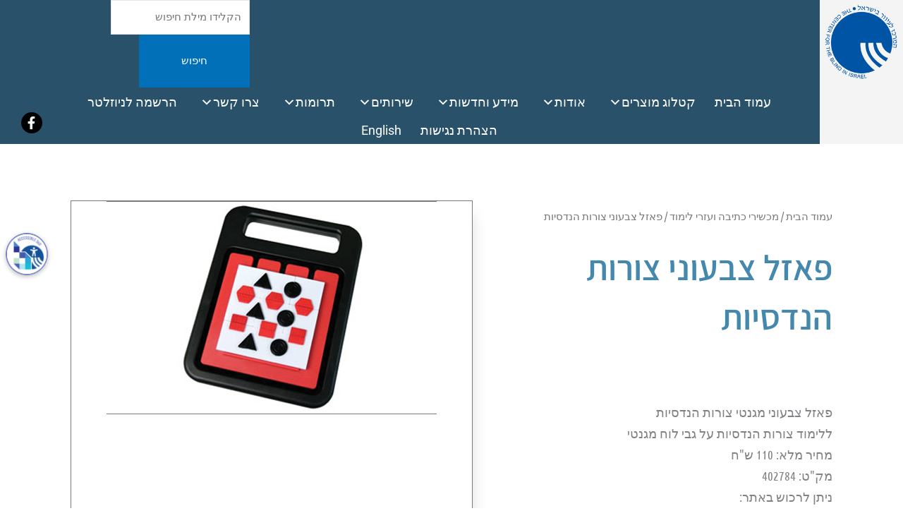

--- FILE ---
content_type: text/css
request_url: https://ibcu.org.il/wp-content/uploads/elementor/css/post-676.css?ver=1768951032
body_size: 622
content:
.elementor-676 .elementor-element.elementor-element-16ce23e:not(.elementor-motion-effects-element-type-background), .elementor-676 .elementor-element.elementor-element-16ce23e > .elementor-motion-effects-container > .elementor-motion-effects-layer{background-color:#29526a;}.elementor-676 .elementor-element.elementor-element-16ce23e{transition:background 0.3s, border 0.3s, border-radius 0.3s, box-shadow 0.3s;margin-top:0px;margin-bottom:0px;padding:0px 0px 0px 0px;}.elementor-676 .elementor-element.elementor-element-16ce23e > .elementor-background-overlay{transition:background 0.3s, border-radius 0.3s, opacity 0.3s;}.elementor-676 .elementor-element.elementor-element-50260b3:not(.elementor-motion-effects-element-type-background) > .elementor-widget-wrap, .elementor-676 .elementor-element.elementor-element-50260b3 > .elementor-widget-wrap > .elementor-motion-effects-container > .elementor-motion-effects-layer{background-color:#f4f4f4;}.elementor-676 .elementor-element.elementor-element-50260b3 > .elementor-element-populated{transition:background 0.3s, border 0.3s, border-radius 0.3s, box-shadow 0.3s;}.elementor-676 .elementor-element.elementor-element-50260b3 > .elementor-element-populated > .elementor-background-overlay{transition:background 0.3s, border-radius 0.3s, opacity 0.3s;}.elementor-widget-image .widget-image-caption{font-family:var( --e-global-typography-text-font-family ), Sans-serif;font-weight:var( --e-global-typography-text-font-weight );}.elementor-bc-flex-widget .elementor-676 .elementor-element.elementor-element-93f9446.elementor-column .elementor-widget-wrap{align-items:center;}.elementor-676 .elementor-element.elementor-element-93f9446.elementor-column.elementor-element[data-element_type="column"] > .elementor-widget-wrap.elementor-element-populated{align-content:center;align-items:center;}.elementor-676 .elementor-element.elementor-element-c7c2986 > .elementor-container > .elementor-column > .elementor-widget-wrap{align-content:center;align-items:center;}.elementor-676 .elementor-element.elementor-element-40fd169 > .elementor-widget-wrap > .elementor-widget:not(.elementor-widget__width-auto):not(.elementor-widget__width-initial):not(:last-child):not(.elementor-absolute){margin-block-end:0px;}.elementor-bc-flex-widget .elementor-676 .elementor-element.elementor-element-62f7601.elementor-column .elementor-widget-wrap{align-items:center;}.elementor-676 .elementor-element.elementor-element-62f7601.elementor-column.elementor-element[data-element_type="column"] > .elementor-widget-wrap.elementor-element-populated{align-content:center;align-items:center;}.elementor-676 .elementor-element.elementor-element-62f7601.elementor-column > .elementor-widget-wrap{justify-content:center;}.elementor-676 .elementor-element.elementor-element-d59bb00 > .elementor-container > .elementor-column > .elementor-widget-wrap{align-content:center;align-items:center;}.elementor-676 .elementor-element.elementor-element-c97bf4b > .elementor-widget-wrap > .elementor-widget:not(.elementor-widget__width-auto):not(.elementor-widget__width-initial):not(:last-child):not(.elementor-absolute){margin-block-end:0px;}.elementor-bc-flex-widget .elementor-676 .elementor-element.elementor-element-ee1dce7.elementor-column .elementor-widget-wrap{align-items:center;}.elementor-676 .elementor-element.elementor-element-ee1dce7.elementor-column.elementor-element[data-element_type="column"] > .elementor-widget-wrap.elementor-element-populated{align-content:center;align-items:center;}.elementor-676 .elementor-element.elementor-element-ee1dce7.elementor-column > .elementor-widget-wrap{justify-content:center;}.elementor-theme-builder-content-area{height:400px;}.elementor-location-header:before, .elementor-location-footer:before{content:"";display:table;clear:both;}@media(min-width:768px){.elementor-676 .elementor-element.elementor-element-50260b3{width:9.188%;}.elementor-676 .elementor-element.elementor-element-93f9446{width:90.828%;}.elementor-676 .elementor-element.elementor-element-40fd169{width:69.508%;}.elementor-676 .elementor-element.elementor-element-62f7601{width:30.45%;}.elementor-676 .elementor-element.elementor-element-c97bf4b{width:94.86%;}.elementor-676 .elementor-element.elementor-element-ee1dce7{width:5.098%;}}

--- FILE ---
content_type: text/css
request_url: https://ibcu.org.il/wp-content/uploads/elementor/css/post-673.css?ver=1768951032
body_size: 649
content:
.elementor-673 .elementor-element.elementor-element-e8c94b2:not(.elementor-motion-effects-element-type-background), .elementor-673 .elementor-element.elementor-element-e8c94b2 > .elementor-motion-effects-container > .elementor-motion-effects-layer{background-color:#000000;}.elementor-673 .elementor-element.elementor-element-e8c94b2{padding:15px 0px 0px 0px;}.elementor-673 .elementor-element.elementor-element-59996b2.elementor-column > .elementor-widget-wrap{justify-content:center;}.elementor-widget-heading .elementor-heading-title{font-family:var( --e-global-typography-primary-font-family ), Sans-serif;font-weight:var( --e-global-typography-primary-font-weight );}.elementor-673 .elementor-element.elementor-element-f867431{text-align:center;}.elementor-673 .elementor-element.elementor-element-f867431 .elementor-heading-title{font-size:20px;color:#ffffff;}.elementor-widget-button .elementor-button{font-family:var( --e-global-typography-accent-font-family ), Sans-serif;font-weight:var( --e-global-typography-accent-font-weight );}.elementor-673 .elementor-element.elementor-element-189af12 .elementor-button{background-color:#ffffff;font-family:"Assistant", Sans-serif;font-weight:bold;fill:#000000;color:#000000;border-style:solid;border-width:1px 1px 1px 1px;border-color:#ffffff;}.elementor-673 .elementor-element.elementor-element-189af12 .elementor-button:hover, .elementor-673 .elementor-element.elementor-element-189af12 .elementor-button:focus{background-color:#000000;color:#ffffff;border-color:#ffffff;}.elementor-673 .elementor-element.elementor-element-189af12 .elementor-button:hover svg, .elementor-673 .elementor-element.elementor-element-189af12 .elementor-button:focus svg{fill:#ffffff;}.elementor-widget-image .widget-image-caption{font-family:var( --e-global-typography-text-font-family ), Sans-serif;font-weight:var( --e-global-typography-text-font-weight );}.elementor-673 .elementor-element.elementor-element-2fea1fb{text-align:end;}.elementor-673 .elementor-element.elementor-element-2fea1fb img{width:41%;}.elementor-673 .elementor-element.elementor-element-411ad97 .elementor-button{background-color:#ffffff;font-family:"Assistant", Sans-serif;font-weight:bold;fill:#000000;color:#000000;}.elementor-widget-text-editor{font-family:var( --e-global-typography-text-font-family ), Sans-serif;font-weight:var( --e-global-typography-text-font-weight );}.elementor-673 .elementor-element.elementor-element-51df2d7{font-family:"Assistant", Sans-serif;font-size:14px;font-weight:bold;line-height:1em;color:#ffffff;}.elementor-673 .elementor-element.elementor-element-24a3dee{font-family:"Assistant", Sans-serif;font-size:14px;font-weight:bold;line-height:1em;color:#ffffff;}.elementor-theme-builder-content-area{height:400px;}.elementor-location-header:before, .elementor-location-footer:before{content:"";display:table;clear:both;}@media(max-width:767px){.elementor-673 .elementor-element.elementor-element-51df2d7{text-align:center;}.elementor-673 .elementor-element.elementor-element-24a3dee{text-align:center;}}@media(min-width:768px){.elementor-673 .elementor-element.elementor-element-59996b2{width:32.448%;}.elementor-673 .elementor-element.elementor-element-374b317{width:48.889%;}.elementor-673 .elementor-element.elementor-element-f7555cc{width:51.103%;}.elementor-673 .elementor-element.elementor-element-650ca01{width:33.491%;}.elementor-673 .elementor-element.elementor-element-1da17c4{width:34.09%;}}/* Start custom CSS for html, class: .elementor-element-b5db028 */text-align: center;/* End custom CSS */

--- FILE ---
content_type: text/css
request_url: https://ibcu.org.il/wp-content/uploads/elementor/css/post-773.css?ver=1768951032
body_size: 1120
content:
.elementor-773 .elementor-element.elementor-element-5bdc5670:not(.elementor-motion-effects-element-type-background), .elementor-773 .elementor-element.elementor-element-5bdc5670 > .elementor-motion-effects-container > .elementor-motion-effects-layer{background-color:#ffffff;}.elementor-773 .elementor-element.elementor-element-5bdc5670{transition:background 0.3s, border 0.3s, border-radius 0.3s, box-shadow 0.3s;padding:80px 0px 80px 0px;}.elementor-773 .elementor-element.elementor-element-5bdc5670 > .elementor-background-overlay{transition:background 0.3s, border-radius 0.3s, opacity 0.3s;}.elementor-773 .elementor-element.elementor-element-0ef87a2 > .elementor-element-populated{margin:0px 50px 0px 0px;--e-column-margin-right:50px;--e-column-margin-left:0px;}.elementor-773 .elementor-element.elementor-element-fa6cc58 > .elementor-widget-container{margin:0px 0px -10px 0px;}.elementor-773 .elementor-element.elementor-element-fa6cc58 .woocommerce-breadcrumb > a{color:#7a7a7a;}.elementor-773 .elementor-element.elementor-element-fa6cc58 .woocommerce-breadcrumb{font-family:"Ubuntu Condensed", Sans-serif;font-size:15px;font-weight:200;line-height:1.7em;}.elementor-widget-woocommerce-product-title .elementor-heading-title{font-family:var( --e-global-typography-primary-font-family ), Sans-serif;font-weight:var( --e-global-typography-primary-font-weight );}.elementor-773 .elementor-element.elementor-element-b731d88{text-align:start;}.elementor-773 .elementor-element.elementor-element-b731d88 .elementor-heading-title{font-family:"Assistant", Sans-serif;font-size:50px;text-transform:uppercase;color:#4489ad;}.elementor-773 .elementor-element.elementor-element-26af14d > .elementor-widget-container{margin:040px 0px 40px 0px;}.elementor-773 .elementor-element.elementor-element-26af14d{text-align:start;}.woocommerce .elementor-773 .elementor-element.elementor-element-26af14d .woocommerce-product-details__short-description{font-family:"Ubuntu Condensed", Sans-serif;font-size:18px;font-weight:200;line-height:1.7em;}.woocommerce .elementor-widget-woocommerce-product-price .price{font-family:var( --e-global-typography-primary-font-family ), Sans-serif;font-weight:var( --e-global-typography-primary-font-weight );}.woocommerce .elementor-773 .elementor-element.elementor-element-5ea4f19 .price{color:#000000;font-family:"Ubuntu Condensed", Sans-serif;font-size:30px;font-weight:100;}.elementor-773 .elementor-element.elementor-element-504b7ef5 > .elementor-element-populated{border-style:solid;border-width:1px 1px 1px 1px;border-color:#7a7a7a;box-shadow:10px 10px 20px -11px rgba(0,0,0,0.15);transition:background 0.3s, border 0.3s, border-radius 0.3s, box-shadow 0.3s;margin:0px 0px 0px 0px;--e-column-margin-right:0px;--e-column-margin-left:0px;padding:0px 0px 0px 0px;}.elementor-773 .elementor-element.elementor-element-504b7ef5 > .elementor-element-populated, .elementor-773 .elementor-element.elementor-element-504b7ef5 > .elementor-element-populated > .elementor-background-overlay, .elementor-773 .elementor-element.elementor-element-504b7ef5 > .elementor-background-slideshow{border-radius:0px 0px 0px 0px;}.elementor-773 .elementor-element.elementor-element-504b7ef5 > .elementor-element-populated > .elementor-background-overlay{transition:background 0.3s, border-radius 0.3s, opacity 0.3s;}.elementor-773 .elementor-element.elementor-element-4867fa78 > .elementor-container > .elementor-column > .elementor-widget-wrap{align-content:flex-end;align-items:flex-end;}.elementor-773 .elementor-element.elementor-element-4867fa78, .elementor-773 .elementor-element.elementor-element-4867fa78 > .elementor-background-overlay{border-radius:0px 0px 0px 0px;}.elementor-773 .elementor-element.elementor-element-4867fa78{margin-top:0px;margin-bottom:040px;padding:0px 50px 0px 50px;}.elementor-773 .elementor-element.elementor-element-18397c79 > .elementor-element-populated{border-style:solid;border-width:1px 0px 1px 0px;border-color:#7a7a7a;}.elementor-773 .elementor-element.elementor-element-18397c79 > .elementor-element-populated, .elementor-773 .elementor-element.elementor-element-18397c79 > .elementor-element-populated > .elementor-background-overlay, .elementor-773 .elementor-element.elementor-element-18397c79 > .elementor-background-slideshow{border-radius:0px 0px 0px 0px;}.elementor-widget-image .widget-image-caption{font-family:var( --e-global-typography-text-font-family ), Sans-serif;font-weight:var( --e-global-typography-text-font-weight );}.elementor-widget-heading .elementor-heading-title{font-family:var( --e-global-typography-primary-font-family ), Sans-serif;font-weight:var( --e-global-typography-primary-font-weight );}.elementor-773 .elementor-element.elementor-element-3b36046{text-align:center;}.elementor-widget-woocommerce-products.elementor-wc-products ul.products li.product .woocommerce-loop-product__title, .elementor-widget-woocommerce-products.elementor-wc-products ul.products li.product .woocommerce-loop-category__title{font-family:var( --e-global-typography-primary-font-family ), Sans-serif;font-weight:var( --e-global-typography-primary-font-weight );}.elementor-widget-woocommerce-products.products-heading-show .related-products > h2, .elementor-widget-woocommerce-products.products-heading-show .upsells > h2, .elementor-widget-woocommerce-products.products-heading-show .cross-sells > h2{font-family:var( --e-global-typography-primary-font-family ), Sans-serif;font-weight:var( --e-global-typography-primary-font-weight );}.elementor-widget-woocommerce-products.elementor-wc-products ul.products li.product .price{font-family:var( --e-global-typography-primary-font-family ), Sans-serif;font-weight:var( --e-global-typography-primary-font-weight );}.elementor-widget-woocommerce-products.elementor-wc-products ul.products li.product .price del {font-family:var( --e-global-typography-primary-font-family ), Sans-serif;font-weight:var( --e-global-typography-primary-font-weight );}.elementor-widget-woocommerce-products.elementor-wc-products ul.products li.product .button{font-family:var( --e-global-typography-accent-font-family ), Sans-serif;font-weight:var( --e-global-typography-accent-font-weight );}.elementor-widget-woocommerce-products.elementor-wc-products .added_to_cart{font-family:var( --e-global-typography-accent-font-family ), Sans-serif;font-weight:var( --e-global-typography-accent-font-weight );}.elementor-773 .elementor-element.elementor-element-d22337b.elementor-wc-products ul.products li.product{text-align:center;}.elementor-773 .elementor-element.elementor-element-d22337b.elementor-wc-products  ul.products{grid-column-gap:10px;grid-row-gap:20px;}.elementor-773 .elementor-element.elementor-element-d22337b.elementor-wc-products .attachment-woocommerce_thumbnail{margin-bottom:14px;}.elementor-773 .elementor-element.elementor-element-d22337b.elementor-wc-products ul.products li.product .star-rating{font-size:0em;}.elementor-773 .elementor-element.elementor-element-d22337b.elementor-wc-products .added_to_cart{font-size:0px;}.elementor-773 .elementor-element.elementor-element-d22337b.elementor-wc-products ul.products li.product span.onsale{display:block;}@media(max-width:1024px) and (min-width:768px){.elementor-773 .elementor-element.elementor-element-18397c79{width:80%;}}@media(max-width:1024px){.elementor-773 .elementor-element.elementor-element-5bdc5670{padding:30px 20px 30px 20px;}.elementor-773 .elementor-element.elementor-element-0ef87a2 > .elementor-element-populated{margin:0px 0px 0px 0px;--e-column-margin-right:0px;--e-column-margin-left:0px;padding:0px 20px 0px 0px;}.elementor-773 .elementor-element.elementor-element-d22337b.elementor-wc-products  ul.products{grid-column-gap:20px;grid-row-gap:40px;}}@media(max-width:767px){.elementor-773 .elementor-element.elementor-element-5bdc5670{margin-top:0px;margin-bottom:0px;padding:20px 20px 0px 20px;}.elementor-773 .elementor-element.elementor-element-0ef87a2 > .elementor-element-populated{margin:40px 0px 0px 0px;--e-column-margin-right:0px;--e-column-margin-left:0px;}.elementor-773 .elementor-element.elementor-element-504b7ef5 > .elementor-element-populated{padding:0200px 30px 00px 030px;}.elementor-773 .elementor-element.elementor-element-4867fa78{padding:0px 0px 0px 0px;}.elementor-773 .elementor-element.elementor-element-18397c79{width:80%;}.elementor-773 .elementor-element.elementor-element-d22337b.elementor-wc-products  ul.products{grid-column-gap:20px;grid-row-gap:40px;}}

--- FILE ---
content_type: text/css
request_url: https://ibcu.org.il/wp-content/themes/divineastrachild/style.css?ver=1.0.0.1560761629
body_size: 1354
content:
/*
Theme Name: DivineAstraChild
Template: astra
Author: Brainstorm Force
Author URI: http://wpastra.com/about/
Description: Astra is the fastest, fully customizable &amp; beautiful theme suitable for blogs, personal portfolios and business websites. It is very lightweight (less than 50KB on frontend) and offers unparalleled speed. Built with SEO in mind, Astra comes with schema.org code integrated so search engines will love your site. Astra offers plenty of sidebar options and widget areas giving you a full control for customizations. Furthermore, we have included special features and templates so feel free to choose any of your favorite page builder plugin to create pages flexibly. Some of the other features: # WooCommerce Ready # Responsive # Compatible with major plugins # Translation Ready # Extendible with premium addons # Regularly updated # Designed, Developed, Maintained &amp; Supported by Brainstorm Force. Looking for a perfect base theme? Look no further. Astra is fast, fully customizable and beautiful theme!
Version: 1.0.0.1560761629
Updated: 2019-06-17 11:53:49

*/

.fa-envelope:before {
    content: "\f0e0";
    color: #fff!important;
}
.fa-youtube:before {
    content: "\f167";
    color: #fff!important;
}

span.fa.fa-envelope {
    color: #d33a35!important;
}

.header-facebook .fa-facebook
{
	width:30px;
	height:30px;
	background-color:#000;
	font-size:18px;
	line-height:30px;
	border-radius:50%;
	color:#fff;
}
.header-facebook .fa-facebook:hover{
	background-color:#19313e;
}
.elementor-posts .elementor-post__excerpt p {
   color: #3a3a3a !important;
}

.contact-form-home label
{
	color:#fff;
}

.contact-form-contact-page p
{
	margin-bottom:1em;
}

span .wpcf7-not-valid {
    border: 1px solid #ff0000 !important;
}

#pp-payment {
    display: none;
}
span.ast-shop-product-out-of-stock {
  bottom: auto !important;
}

.woocommerce ul.products li.product, .woocommerce-page ul.products li.product
{
	border:1px solid #dedede;
	text-align:center !important;
}

.sub-title p, .term-description p
{
	text-align:center;
	color:#000;
	font-size:22px !important;
	font-weight:600;
}

.tinv-wishlist .tinv-header{
	display:none;
}

.woocommerce span.onsale{
	min-width: 4em;
    min-height: 4em;
    line-height: 4em;
}


td.col-price ins {
display:none!important;
}

.wc-product-table td>:first-child{
	text-decoration: none;
}
.page-title {
	color: #0274be;
}

.home .home-bottom-icons a {
	text-decoration: none;
}

.page-title {
	width: 60vw;
    margin: 20px auto;
	padding:0 20px 0 20px
}
@media only screen and (max-width: 768px) {
	.page-title {
	width: 100vw;
	}
}
/*english donate page*/
.page-id-1759 .site-content {
	direction:ltr;
}
/*
@media print {

	.elementor-676,.elementor-location-footer,.a360-dialog,.a360-main-btn,.page-title,.sub-title,.elementor-element-52b78c8b {
		display:none;
	}
	 .elementor-section.elementor-section-boxed > .elementor-container {
    max-width: initial !important;
	}
	.page-id-4683 body {
		padding:0 !important;
		margin:0 !important;
	}
	.page-id-4683 .elementor-section .elementor-container {
		margin-right: initial;
	}
}*/

--- FILE ---
content_type: text/css
request_url: https://ibcu.org.il/wp-content/themes/divineastrachild/donation.css?ver=1.0.0.1560761629
body_size: 2810
content:
.main-image { display: none; }
.color-green {}
.color-white { color: white; }

#donation-wrapper .elementor-shortcode { text-align: center; }

body.page-template-donations-page-php #main > img { margin-bottom: 25px; max-width: 100%; }
body.page-template-donations-page-php  .logo-images .logo-image:first-child { display: none; }

.donation_monthly .content * { display: inline; }
body.rtl .donation_monthly .content { padding-right: 17px; font-size: 20px; line-height: 25px !important; }
body.rtl .donation_monthly .content p { font-size: 16px; line-height: 0.6cm !important; }
body:not(.rtl) .donation_monthly .content { padding-left: 17px; }
.donation-more-link { max-width: 100%; font-family: alef hebrew, gomme; font-weight: 700; }
.donation-more-link img { max-width: 100%; }
.page.page-template-donations-page-php:not(.v2) #content { max-width: 520px; width: 100%; }

body:not(.v2) .donation-sidebar { max-width: 386px; width: 100%; }
.donation-button-wrapper { margin-bottom: 18px; }

body.v2 .main-content-wrapper { display: flex; justify-content: space-between; }
body.v2 .donation-sidebar { max-width: 380px; width: 100%; }

body.v2 #content { max-width: 440px; width: 100%; }

.alternative-boxes-wrapper { display: flex; flex-wrap: wrap; justify-content: space-between; }
.alternative-box { padding: 5px 16px; box-sizing: border-box; background-color: #08416C; display: flex; justify-content: space-between; align-items: center; height: 68px; }
.entry-content .alternative-box h3 { color: #edb3bf; font-weight: bold; padding: 0; margin: 0; font-family: gomme; font-size: 22px; }

.entry-content .alternative-box p { font-size: 11px; line-height: 12px; color: white; width: 45%; font-family: gomme; }
body.rtl .entry-content .alternative-box p { text-align: right; }
body:not(.rtl) .entry-content .alternative-box p { text-align: right; }
.alternative-cheque, .alternative-bank-transfer { width: 48.5%; }

.entry-content .alternative-box.alternative-bank-transfer h3 { width: 30%; }
.entry-content .alternative-box.alternative-cheque h3 { width: 75%; direction: rtl;text-align: center; }
.entry-content .alternative-box.alternative-igul { background-color: transparent; padding: 0; margin-top: 15px; }
.entry-content .alternative-box.alternative-igul .img-wrapper { background-color: #08416C; max-height: 100%; height: 68px; min-width: 128px; }
.entry-content .alternative-box.alternative-igul .img-wrapper img { height: 100%; padding: 5px; }
.entry-content .alternative-box.alternative-igul p { width: 100%; padding: 0 20px 0 10px; box-sizing: border-box; }
.entry-content .alternative-box.alternative-igul p * { line-height: 16px !important; font-size: 15px; }

/* NEW: arrows */
.arrow-left-wrap {
	
}
.arrow-left {
    width: 16px;
    height: 38px;
    background-color: #8de698;

    clip-path: polygon(100% 100%, 100% 0, 0 50%);
}

.triangle {
  position: relative;
  margin: 3em;
  padding: 1em;
  box-sizing: border-box;
  background: #bada55;
  box-shadow: 0px 3px 3px 0 rgba(0, 0, 0, 0.4);
}
.triangle::after{
    content: "";
    position: absolute;
    width: 0;
    height: 0;
    margin-left: -0.5em;
    bottom: -2em;
    left: 50%;
    box-sizing: border-box;
    
    border: 1em solid black;
    border-color: transparent transparent #bada55 #bada55;
    
    transform-origin: 0 0;
    transform: rotate(-45deg);
    
    box-shadow: -3px 3px 3px 0 rgba(0, 0, 0, 0.4);
}
/* END: arrows */
/* START new donation box */
#donation-stage-1 { cursor: pointer; }

.donation-box-v2 { display: inline-block; width: 100%;background-color: rgba(255,255,255,0.5); border: 2px solid #08416C; max-width: 380px; }
.donation-box-v2-inner-wrapper { overflow: hidden; }
.donation-box-v2-inner { width: 5000px; transition: 0.3s all; /*display: flex;*/ position: relative; }
.donation-box-stage { position: relative; z-index: 10; display: inline-block; vertical-align: top; width: 380px; max-width: 100%; transition: 0.2s all; }
.donation-box-stage:not(.selected) { /*width: 0; height: 0;*/ opacity: 0; position: absolute; z-index: 0; }

.donation-box-v2 header { display: flex; }
.donation-box-v2 header label { position: relative; text-align: center; width: 33.33333%; padding: 19px 23px; background-color: white; color: #08416C !important; font-size: 1.3em !important; font-weight: bold; box-sizing: border-box; }
.donation-box-v2 header label:not(:last-child)::after {
	content: "";
	position: absolute;
	top: 0;
	right: 99%;
	height: 100%;
	width: 20px;
	background-repeat: no-repeat;
	background-size: 20px 100%;
	z-index: 20;
}

.donation-box-v2 header label.selected { background-color: #08416C; color: #edb3bf !important; }

.donation-box-v2 .donation-box-body { padding: 26px 40px; position: relative; width: 100%; height: 100%; box-sizing: border-box; }
.donation-box-v2-stage3 .donation-box-body	{ min-height: 715px; display: flex; flex-direction: column; }

.donation-type-section { display: flex; justify-content: space-between; }
.donation-type-btn { position: relative; cursor: pointer; padding: 8px 2px; width: 48.5%; border: none; color: #edb3bf !important; background-color: white; font-size: 1.3em !important; font-weight: bold; height: 65px; line-height: 1.0em; }
.donation-type-btn.selected { background-color: #edb3bf; color: white !important; }
.donation-type-btn input {
	display: block;
	position: absolute;
	top: 0;
	right: 0;
	width: 100%;
	height: 100%;
	opacity: 0;
	box-sizing: border-box;
	margin: 0;
	padding: 0;
	cursor: pointer;
}

.donation-amount-btn .regular-currency { color: #edb3bf /*#edb3bf*/; }
.donation-amount-section { margin-top: 33px; display: flex; justify-content: space-between; flex-wrap: wrap; }
.donation-amount-btn { margin-bottom: 15px; cursor: pointer; padding: 0; width: 48.5%; border: none; color: #edb3bf !important; background-color: white; font-size: 2.5em !important; font-weight: bold; height: 130px; line-height: 60px;  }
.donation-amount-btn.selected, .donation-amount-btn.selected .regular-currency { /*background-color: #edb3bf;*/ color: white !important; }
.donation-amount-btn .currency { position: absolute;bottom: 5px;left: 5px; color: #edb3bf; font-size: 1.3em; font-weight: bold; }

#custom-amount-wrapper, .input-wrapper {
	display: flex;
	
	justify-content: space-between;
	width: 100%;
	position: relative;
	margin-top: 20px;
}
.input-wrapper { flex-direction: column; }
#custom-amount-wrapper label, .input-wrapper label { font-size: 1.3em !important; line-height: 1.3em; background-color: #08416C; color: white !important;  }
#custom-amount-wrapper label { background-color: #0274be; color: #edb3bf !important; padding: 0 10px; }
#custom-amount-wrapper input, .input-wrapper input, .input-wrapper select { font-size: 1.3em; padding: 5px 10px; color: #edb3bf; }
/*.input-wrapper input[type="checkbox"] { height: 20px; }*/

#custom-amount-wrapper .currency { position: absolute;bottom: 5px;left: 5px; color: #edb3bf; font-size: 1.3em; font-weight: bold; }
#custom-price { width: 48.5%; box-sizing: border-box; }
#submit-wrapper, .choices-wrapper { display: block; }
.choices-wrapper { margin-top: 30px; margin-bottom: 7px; }
#donation-submit {
	display: block;
	border: none;
	background-color: #edb3bf;
	width: 100%;
	padding: 20px 10px;
	font-size: 1.3em;
	font-weight: bold;
	color: white;
	cursor: pointer;
}

/* stage 2 */
.entry-content .input-wrapper label { color: #edb3bf; font-size: 1.3em; line-height: 1.3em; }
.entry-content .input-wrapper input { font-size: 1.3em; padding: 5px 10px; color: #edb3bf; flex: 1; max-width: 300px; }
.input-wrapper input, .input-wrapper select { width: 240px; width: 100%; box-sizing: border-box; }
.donation-payment-method-wrapper { /* position: absolute; */ bottom: 20px; }
.donation-payment-method a { display: block; color: white; }

#cc-payment, #pp-payment {
	background-color: transparent;
	border: none;
	padding: 0;
	cursor: pointer;
	width: 265px;
	max-width: 100%;
}
#cc-payment img, #pp-payment img {
	width: 100%;
}	
#cc-payment {}
#pp-payment {}

/* stage 3 */
#cc-iframe {
	height: 100%;
	width: 100%;
	flex: 1;
}
/* transitions */
.donation-box-v2-stage2 input:invalid { color: red; }
/*
.donation-box-v2.stage2 .donation-box-v2-inner { transform: translate3d( 380px, 0, 0); }
.donation-box-v2.stage3 .donation-box-v2-inner { transform: translate3d( 760px, 0, 0); }
*/
/* END new donation box*/

/* chosen fix */

.chosen-container-single .chosen-single {
	background: #fff;
	padding: 5px 10px;
	border-radius: 0;
	height: auto;
}
.chosen-container-single .chosen-single div b {
	background-position: 0 8px;
}
.chosen-container-active.chosen-with-drop .chosen-single div b {
	background-position: -18px 8px;
}

/* strip */
.ticker-wrap { direction: rtl; }


@-webkit-keyframes ticker {
  100% {
    -webkit-transform: translate3d(+100%, 0, 0);
    transform: translate3d(+100%, 0, 0);
    visibility: visible;
  }
  0% {
    -webkit-transform: translate3d(0%, 0, 0);
    transform: translate3d(0%, 0, 0);
  }
}
@keyframes ticker {
  100% {
    -webkit-transform: translate3d(+100%, 0, 0);
    transform: translate3d(+100%, 0, 0);
    visibility: visible;
  }
  0% {
    -webkit-transform: translate3d(0%, 0, 0);
    transform: translate3d(0%, 0, 0);
  }
}

.donation-ticker-strip {
  display: inline-block;
  height: 4rem;
  line-height: 4rem;
  white-space: nowrap;
  padding-right: 100%;
  box-sizing: content-box;
  -webkit-animation-iteration-count: infinite;
  animation-iteration-count: infinite;
  -webkit-animation-timing-function: linear;
  animation-timing-function: linear;
  -webkit-animation-name: ticker;
  animation-name: ticker;
  -webkit-animation-duration: 90s;
  animation-duration: 90s;
}
.donation-ticker-strip p {
  display: inline-block;
  font-size: 1.5rem;
  color: #edb3bf;

}

.donation-ticker-strip p::after { content: "*"; margin: 0 5px; vertical-align: middle; }

/* donators wall */
.donators-wall {
	display: flex;
	flex-direction: row;
	flex-wrap: wrap;
	justify-content: space-between;
	text-align: center;
}

.donator-box {
	padding: 10px 20px;
	background-color: rgba(255,255,255,0.85);
	box-shadow: 0 0 14px 1px rgba(0, 0, 0, 0.73);
	width: 48%;
	max-width: 400px;
	margin: 8px 0;
	display: flex;
	align-items: flex-start;
	justify-content: space-between;
	background-repeat: no-repeat;
	background-size: cover;
	text-align: right;
}
.donator-box .p1 { width: 80%; }
.donator-box .p2 { width: 20%; }
.donator-msg { text-align: right; margin: 0; }
.donator-sum { text-align: right; }
.donator-box h3 { padding-left: 20px; text-align: right; font-weight: bold; }

/* END chosen fix */
@media only screen and (max-width: 989px) {
  body.v2 .main-content-wrapper { flex-direction: column-reverse; align-items: center; }
  #content { margin-top: 20px; }
}
.donation-box-v2 .donation-box-v2-inner { display: block; width: 100%; }
@media only screen and (max-width: 490px) {
	.donation-box-v2 header label { padding: 19px 17px; }
	
	.donation-box-stage { width: 100%; box-sizing: border-box; }
	body.v2 .donation-sidebar { max-width: calc(100vw - 20px); width: 100%; }
	.donation-box-v2 { max-width: 100%; }
	.donation-box-v2 .donation-box-body { padding: 26px 10px; }
	#custom-price { width: 130px; }
	.donation-type-btn { font-size: 1.2em !important; }
	.donation-amount-btn { font-size: 2.4em !important; }
	.input-wrapper input, .input-wrapper select { width: 100%; box-sizing: border-box; }
	#custom-amount-wrapper input, .input-wrapper input, .input-wrapper select { font-size: 1.1em; }
	#custom-amount-wrapper label, .input-wrapper label { font-size: 1.2em !important; line-height: 2.2em; }
	/* transitions */
	
	.donation-box-v2.stage2 .donation-box-v2-inner { /*transform: translate3d( calc(100vw - 20px), 0, 0);*/ }
	.donation-box-v2.stage3 .donation-box-v2-inner { /*transform: translate3d( calc(200vw - 40px), 0, 0);*/ }
}

.spinner-overlay::after {
	content: "";
	position: absolute;
	width: 100%;
	height: 100%;
	right: 0;
	top: 0;
	background-image: url('../../../../wp-admin/images/wpspin_light.gif');
	background-repeat: no-repeat;
	background-position: center;
	background-color: rgba(255,255,255,0.8);
	z-index: 999;
}